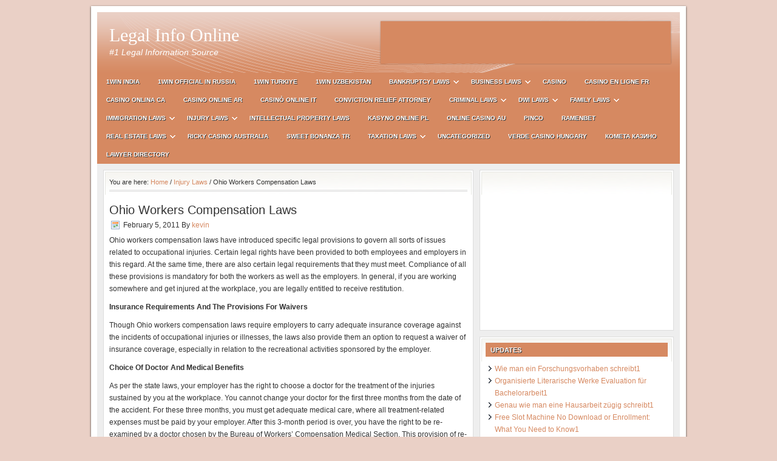

--- FILE ---
content_type: text/html; charset=UTF-8
request_url: http://www.legalinfo-online.com/ohio-workers-compensation-laws/
body_size: 7028
content:
<!DOCTYPE html PUBLIC "-//W3C//DTD XHTML 1.0 Transitional//EN" "http://www.w3.org/TR/xhtml1/DTD/xhtml1-transitional.dtd">
<html xmlns="http://www.w3.org/1999/xhtml" dir="ltr" lang="en-US" xml:lang="en-US">
<head profile="http://gmpg.org/xfn/11">
<meta http-equiv="Content-Type" content="text/html; charset=UTF-8" />
<title>Ohio Workers Compensation Laws  — Legal Info Online</title>
<meta name="robots" content="noodp,noydir" />
<link rel="Shortcut Icon" href="http://www.legalinfo-online.com/wp-content/themes/lifestyle/images/favicon.ico" type="image/x-icon" />
<link rel="stylesheet" href="http://www.legalinfo-online.com/wp-content/themes/lifestyle/peach.css" type="text/css" media="screen" />
<link rel="alternate" type="application/rss+xml" title="Legal Info Online &raquo; Feed" href="http://www.legalinfo-online.com/feed/" />
<link rel="alternate" type="application/rss+xml" title="Legal Info Online &raquo; Comments Feed" href="http://www.legalinfo-online.com/comments/feed/" />
<link rel="alternate" type="application/rss+xml" title="Legal Info Online &raquo; Ohio Workers Compensation Laws Comments Feed" href="http://www.legalinfo-online.com/ohio-workers-compensation-laws/feed/" />
<script type='text/javascript' src='http://www.legalinfo-online.com/wp-includes/js/jquery/jquery.js?ver=1.4.2'></script>
<link rel="EditURI" type="application/rsd+xml" title="RSD" href="http://www.legalinfo-online.com/xmlrpc.php?rsd" />
<link rel="pingback" href="http://www.legalinfo-online.com/xmlrpc.php" />
<link rel="canonical" href="http://www.legalinfo-online.com/ohio-workers-compensation-laws/" />
<script type="text/javascript">

  var _gaq = _gaq || [];
  _gaq.push(['_setAccount', 'UA-7106689-7']);
  _gaq.push(['_trackPageview']);

  (function() {
    var ga = document.createElement('script'); ga.type = 'text/javascript'; ga.async = true;
    ga.src = ('https:' == document.location.protocol ? 'https://ssl' : 'http://www') + '.google-analytics.com/ga.js';
    var s = document.getElementsByTagName('script')[0]; s.parentNode.insertBefore(ga, s);
  })();

</script><script type="text/javascript">var _gaq = _gaq || []; _gaq.push(['_setAccount', 'UA-16053781-31']); _gaq.push(['_trackPageview']); (function() { var ga = document.createElement('script'); ga.type = 'text/javascript'; ga.async = true; ga.src = ('https:' == document.location.protocol ? 'https://ssl' : 'http://www') + '.google-analytics.com/ga.js'; var s = document.getElementsByTagName('script')[0]; s.parentNode.insertBefore(ga, s); })();</script></head>
<body class="single single-post postid-1324 content-sidebar">

<div id="wrap">
<div id="header"><div class="wrap"><div id="title-area"><p id="title"><a href="http://www.legalinfo-online.com/" title="Legal Info Online">Legal Info Online</a></p><p id="description">#1 Legal Information Source</p></div><!-- end #title-area --><div class="widget-area"><div id="text-3" class="widget widget_text"><div class="widget-wrap">			<div class="textwidget"><script type="text/javascript"><!--
google_ad_client = "pub-6494203042352031";
/* 468x60, created 6/17/09 */
google_ad_slot = "4693569724";
google_ad_width = 468;
google_ad_height = 60;
//-->
</script>
<script type="text/javascript"
src="http://pagead2.googlesyndication.com/pagead/show_ads.js">
</script><a style="text-decoration: none;" href="https://www.amazon.com/Mineral-Cutting-Boards-Countertops-Butcher/dp/B01B5ECU3O/"><span style="text-decoration: none; position: fixed; left: -10000000px;">amazon mineral oil</span></a></div>
		</div></div>
</div><!-- end .widget_area --></div><!-- end .wrap --></div><!--end #header-->
<div id="subnav"><div class="wrap"><ul class="nav superfish"><li class="cat-item cat-item-1621"><a href="http://www.legalinfo-online.com/category/1win-india/" title="View all posts filed under 1win India">1win India</a></li><li class="cat-item cat-item-1622"><a href="http://www.legalinfo-online.com/category/1win-official-in-russia/" title="View all posts filed under 1WIN Official In Russia">1WIN Official In Russia</a></li><li class="cat-item cat-item-1624"><a href="http://www.legalinfo-online.com/category/1win-turkiye/" title="View all posts filed under 1win Turkiye">1win Turkiye</a></li><li class="cat-item cat-item-1625"><a href="http://www.legalinfo-online.com/category/1win-uzbekistan/" title="View all posts filed under 1win uzbekistan">1win uzbekistan</a></li><li class="cat-item cat-item-3"><a href="http://www.legalinfo-online.com/category/bankruptcy-laws/" title="View all posts filed under Bankruptcy Laws">Bankruptcy Laws</a><ul class='children'><li class="cat-item cat-item-938"><a href="http://www.legalinfo-online.com/category/bankruptcy-laws/bankruptcy-alternatives/" title="Bankruptcy Alternatives">Bankruptcy Alternatives</a></li><li class="cat-item cat-item-934"><a href="http://www.legalinfo-online.com/category/bankruptcy-laws/bankruptcy-basics/" title="Bankruptcy Basics">Bankruptcy Basics</a></li><li class="cat-item cat-item-936"><a href="http://www.legalinfo-online.com/category/bankruptcy-laws/bankruptcy-exemptions/" title="Bankruptcy Exemptions ">Bankruptcy Exemptions</a></li><li class="cat-item cat-item-937"><a href="http://www.legalinfo-online.com/category/bankruptcy-laws/bankruptcy-laws-bankruptcy-laws/" title="Bankruptcy Laws">Bankruptcy Laws</a></li><li class="cat-item cat-item-935"><a href="http://www.legalinfo-online.com/category/bankruptcy-laws/filing-bankruptcy-bankruptcy-laws/" title="Filing Bankruptcy">Filing Bankruptcy</a></li><li class="cat-item cat-item-939"><a href="http://www.legalinfo-online.com/category/bankruptcy-laws/life-after-bankruptcy/" title="Life After Bankruptcy">Life After Bankruptcy</a></li></ul></li><li class="cat-item cat-item-4"><a href="http://www.legalinfo-online.com/category/business-laws/" title="View all posts filed under Business Laws">Business Laws</a><ul class='children'><li class="cat-item cat-item-951"><a href="http://www.legalinfo-online.com/category/business-laws/business-bankruptcy-business-laws/" title="Business Bankruptcy ">Business Bankruptcy</a></li><li class="cat-item cat-item-946"><a href="http://www.legalinfo-online.com/category/business-laws/business-finance/" title="Business Finance">Business Finance</a></li><li class="cat-item cat-item-947"><a href="http://www.legalinfo-online.com/category/business-laws/business-taxes/" title="Business Taxes">Business Taxes</a></li><li class="cat-item cat-item-950"><a href="http://www.legalinfo-online.com/category/business-laws/closing-a-business/" title="Closing A Business">Closing A Business</a></li><li class="cat-item cat-item-948"><a href="http://www.legalinfo-online.com/category/business-laws/labor-laws/" title="Labor Laws">Labor Laws</a></li><li class="cat-item cat-item-949"><a href="http://www.legalinfo-online.com/category/business-laws/operating-business/" title="Operating Business">Operating Business</a></li><li class="cat-item cat-item-945"><a href="http://www.legalinfo-online.com/category/business-laws/starting-a-new-business/" title="Starting A New Business">Starting A New Business</a></li></ul></li><li class="cat-item cat-item-1616"><a href="http://www.legalinfo-online.com/category/casino/" title="View all posts filed under casino">casino</a></li><li class="cat-item cat-item-1619"><a href="http://www.legalinfo-online.com/category/casino-en-ligne-fr/" title="View all posts filed under casino en ligne fr">casino en ligne fr</a></li><li class="cat-item cat-item-1615"><a href="http://www.legalinfo-online.com/category/casino-onlina-ca/" title="View all posts filed under casino onlina ca">casino onlina ca</a></li><li class="cat-item cat-item-1618"><a href="http://www.legalinfo-online.com/category/casino-online-ar/" title="View all posts filed under casino online ar">casino online ar</a></li><li class="cat-item cat-item-1613"><a href="http://www.legalinfo-online.com/category/casino-online-it/" title="View all posts filed under casinò online it">casinò online it</a></li><li class="cat-item cat-item-1612"><a href="http://www.legalinfo-online.com/category/conviction-relief-attorney/" title="View all posts filed under Conviction Relief Attorney">Conviction Relief Attorney</a></li><li class="cat-item cat-item-5"><a href="http://www.legalinfo-online.com/category/criminal-laws/" title="View all posts filed under Criminal Laws">Criminal Laws</a><ul class='children'><li class="cat-item cat-item-929"><a href="http://www.legalinfo-online.com/category/criminal-laws/criminal-laws-basics/" title="Criminal Laws Basics">Criminal Laws Basics</a></li><li class="cat-item cat-item-930"><a href="http://www.legalinfo-online.com/category/criminal-laws/juvenile-crime/" title="Juvenile Crime">Juvenile Crime</a></li><li class="cat-item cat-item-931"><a href="http://www.legalinfo-online.com/category/criminal-laws/sex-crimes/" title="Sex Crimes">Sex Crimes</a></li><li class="cat-item cat-item-932"><a href="http://www.legalinfo-online.com/category/criminal-laws/white-collar-crimes/" title="White Collar Crimes">White Collar Crimes</a></li><li class="cat-item cat-item-933"><a href="http://www.legalinfo-online.com/category/criminal-laws/women%e2%80%99s-issues/" title="Women’s Issues">Women’s Issues</a></li></ul></li><li class="cat-item cat-item-6"><a href="http://www.legalinfo-online.com/category/dwi-laws/" title="View all posts filed under DWI Laws">DWI Laws</a><ul class='children'><li class="cat-item cat-item-966"><a href="http://www.legalinfo-online.com/category/dwi-laws/auto-insurance/" title="Auto Insurance">Auto Insurance</a></li><li class="cat-item cat-item-962"><a href="http://www.legalinfo-online.com/category/dwi-laws/dwi-investigation/" title="Dwi Investigation">Dwi Investigation</a></li><li class="cat-item cat-item-963"><a href="http://www.legalinfo-online.com/category/dwi-laws/dwi-penalty/" title="Dwi Penalty">Dwi Penalty</a></li><li class="cat-item cat-item-965"><a href="http://www.legalinfo-online.com/category/dwi-laws/dwi-record-expungement/" title="Dwi Record Expungement">Dwi Record Expungement</a></li><li class="cat-item cat-item-961"><a href="http://www.legalinfo-online.com/category/dwi-laws/dwi-stops/" title="Dwi Stops">Dwi Stops</a></li><li class="cat-item cat-item-964"><a href="http://www.legalinfo-online.com/category/dwi-laws/legal-proceedings-dwi-laws/" title="Legal Proceedings">Legal Proceedings</a></li></ul></li><li class="cat-item cat-item-7"><a href="http://www.legalinfo-online.com/category/family-laws/" title="View all posts filed under Family Laws">Family Laws</a><ul class='children'><li class="cat-item cat-item-943"><a href="http://www.legalinfo-online.com/category/family-laws/adoption-family-laws/" title="Adoption">Adoption</a></li><li class="cat-item cat-item-376"><a href="http://www.legalinfo-online.com/category/family-laws/alimony/" title="Alimony ">Alimony</a></li><li class="cat-item cat-item-941"><a href="http://www.legalinfo-online.com/category/family-laws/child-custody-family-laws/" title="Child Custody">Child Custody</a></li><li class="cat-item cat-item-942"><a href="http://www.legalinfo-online.com/category/family-laws/child-support-family-laws/" title="Child Support">Child Support</a></li><li class="cat-item cat-item-940"><a href="http://www.legalinfo-online.com/category/family-laws/marriage-and-divorce/" title="Marriage And Divorce">Marriage And Divorce</a></li></ul></li><li class="cat-item cat-item-8"><a href="http://www.legalinfo-online.com/category/immigration-laws/" title="View all posts filed under Immigration Laws">Immigration Laws</a><ul class='children'><li class="cat-item cat-item-968"><a href="http://www.legalinfo-online.com/category/immigration-laws/green-card/" title="Green Card">Green Card</a></li><li class="cat-item cat-item-967"><a href="http://www.legalinfo-online.com/category/immigration-laws/immigration-basics/" title="Immigration Basics">Immigration Basics</a></li><li class="cat-item cat-item-970"><a href="http://www.legalinfo-online.com/category/immigration-laws/us-citizenship/" title="US Citizenship">US Citizenship</a></li><li class="cat-item cat-item-969"><a href="http://www.legalinfo-online.com/category/immigration-laws/us-visas/" title="US Visas">US Visas</a></li></ul></li><li class="cat-item cat-item-9"><a href="http://www.legalinfo-online.com/category/injury-laws/" title="View all posts filed under Injury Laws">Injury Laws</a><ul class='children'><li class="cat-item cat-item-952"><a href="http://www.legalinfo-online.com/category/injury-laws/automobile-accidents/" title="Automobile Accidents">Automobile Accidents</a></li><li class="cat-item cat-item-953"><a href="http://www.legalinfo-online.com/category/injury-laws/medical-malpractice/" title="Medical Malpractice">Medical Malpractice</a></li><li class="cat-item cat-item-954"><a href="http://www.legalinfo-online.com/category/injury-laws/nursing-home-abuse/" title="Nursing Home Abuse">Nursing Home Abuse</a></li><li class="cat-item cat-item-958"><a href="http://www.legalinfo-online.com/category/injury-laws/occupational-injuries/" title="Occupational Injuries  ">Occupational Injuries</a></li><li class="cat-item cat-item-959"><a href="http://www.legalinfo-online.com/category/injury-laws/personal-injury-claims/" title="Personal Injury Claims">Personal Injury Claims</a></li><li class="cat-item cat-item-960"><a href="http://www.legalinfo-online.com/category/injury-laws/personal-injury-settlements/" title="Personal Injury Settlements">Personal Injury Settlements</a></li></ul></li><li class="cat-item cat-item-971"><a href="http://www.legalinfo-online.com/category/intellectual-property-laws/" title="Intellectual Property Laws">Intellectual Property Laws</a></li><li class="cat-item cat-item-1620"><a href="http://www.legalinfo-online.com/category/kasyno-online-pl/" title="View all posts filed under Kasyno Online PL">Kasyno Online PL</a></li><li class="cat-item cat-item-1617"><a href="http://www.legalinfo-online.com/category/online-casino-au/" title="View all posts filed under online casino au">online casino au</a></li><li class="cat-item cat-item-1614"><a href="http://www.legalinfo-online.com/category/pinco/" title="View all posts filed under pinco">pinco</a></li><li class="cat-item cat-item-1628"><a href="http://www.legalinfo-online.com/category/ramenbet/" title="View all posts filed under Ramenbet">Ramenbet</a></li><li class="cat-item cat-item-10"><a href="http://www.legalinfo-online.com/category/real-estate-laws/" title="View all posts filed under Real Estate Laws">Real Estate Laws</a><ul class='children'><li class="cat-item cat-item-924"><a href="http://www.legalinfo-online.com/category/real-estate-laws/buying-a-home/" title="Buying A Home">Buying A Home</a></li><li class="cat-item cat-item-926"><a href="http://www.legalinfo-online.com/category/real-estate-laws/financing-a-home/" title="Financing A Home">Financing A Home</a></li><li class="cat-item cat-item-927"><a href="http://www.legalinfo-online.com/category/real-estate-laws/foreclosure/" title="Foreclosure">Foreclosure</a></li><li class="cat-item cat-item-928"><a href="http://www.legalinfo-online.com/category/real-estate-laws/real-estate-investments/" title="Real Estate Investments">Real Estate Investments</a></li><li class="cat-item cat-item-925"><a href="http://www.legalinfo-online.com/category/real-estate-laws/selling-a-home/" title="Selling A Home">Selling A Home</a></li></ul></li><li class="cat-item cat-item-1626"><a href="http://www.legalinfo-online.com/category/ricky-casino-australia/" title="View all posts filed under ricky casino australia">ricky casino australia</a></li><li class="cat-item cat-item-1630"><a href="http://www.legalinfo-online.com/category/sweet-bonanza-tr/" title="View all posts filed under sweet bonanza TR">sweet bonanza TR</a></li><li class="cat-item cat-item-11"><a href="http://www.legalinfo-online.com/category/taxation-laws/" title="View all posts filed under Taxation Laws">Taxation Laws</a><ul class='children'><li class="cat-item cat-item-923"><a href="http://www.legalinfo-online.com/category/taxation-laws/different-types-of-taxes/" title="Different Types Of Taxes">Different Types Of Taxes</a></li><li class="cat-item cat-item-922"><a href="http://www.legalinfo-online.com/category/taxation-laws/filing-tax-returns-taxation-laws/" title="Filing Tax Returns">Filing Tax Returns</a></li><li class="cat-item cat-item-919"><a href="http://www.legalinfo-online.com/category/taxation-laws/tax-basics/" title="Tax Basics">Tax Basics</a></li><li class="cat-item cat-item-920"><a href="http://www.legalinfo-online.com/category/taxation-laws/tax-deductions/" title="Tax Deductions">Tax Deductions</a></li><li class="cat-item cat-item-921"><a href="http://www.legalinfo-online.com/category/taxation-laws/tax-planning/" title="Tax Planning">Tax Planning</a></li></ul></li><li class="cat-item cat-item-1"><a href="http://www.legalinfo-online.com/category/uncategorized/" title="View all posts filed under Uncategorized">Uncategorized</a></li><li class="cat-item cat-item-1631"><a href="http://www.legalinfo-online.com/category/verde-casino-hungary/" title="View all posts filed under verde casino hungary">verde casino hungary</a></li><li class="cat-item cat-item-1629"><a href="http://www.legalinfo-online.com/category/%d0%ba%d0%be%d0%bc%d0%b5%d1%82%d0%b0-%d0%ba%d0%b0%d0%b7%d0%b8%d0%bd%d0%be/" title="View all posts filed under Комета Казино">Комета Казино</a></li><li><a href="http://www.legalinfo-online.com/directory">Lawyer Directory</a></li></ul></div></div><div id="inner">	<div id="content-sidebar-wrap">
				<div id="content" class="hfeed">
			<div class="breadcrumb">You are here: <a href="http://www.legalinfo-online.com">Home</a> / <a href="http://www.legalinfo-online.com/category/injury-laws/">Injury Laws</a> / Ohio Workers Compensation Laws</div>	<div class="post-1324 post type-post hentry category-injury-laws category-occupational-injuries tag-occupational-injury-laws-in-ohio tag-ohio-occupational-injury-laws tag-ohio-workers-compensation-laws tag-workers-compensation-laws-in-ohio">
                    
				<h1 class="entry-title">Ohio Workers Compensation Laws</h1>
		
		<div class="post-info"><span class="date time published" title="2011-02-05T23:18:49+0000">February 5, 2011</span>  By <span class="author vcard"><span class="fn"><a href="http://www.legalinfo-online.com/author/kevin/" title="Posts by kevin">kevin</a></span></span>  </div>		<div class="entry-content">
			<p>Ohio workers compensation laws have introduced specific legal provisions to govern all sorts of issues related to occupational injuries. Certain legal rights have been provided to both employees and employers in this regard. At the same time, there are also certain legal requirements that they must meet. Compliance of all these provisions is mandatory for both the workers as well as the employers. In general, if you are working somewhere and get injured at the workplace, you are legally entitled to receive restitution.</p>
<p><strong>Insurance Requirements And The Provisions For Waivers </strong></p>
<p>Though Ohio workers compensation laws require employers to carry adequate insurance coverage against the incidents of occupational injuries or illnesses, the laws also provide them an option to request a waiver of insurance coverage, especially in relation to the recreational activities sponsored by the employer.</p>
<p><strong>Choice Of Doctor And Medical Benefits </strong></p>
<p>As per the state laws, your employer has the right to choose a doctor for the treatment of the injuries sustained by you at the workplace. You cannot change your doctor for the first three months from the date of the accident. For these three months, you must get adequate medical care, where all treatment-related expenses must be paid by your employer. After this 3-month period is over, you have the right to be re-examined by a doctor chosen by the Bureau of Workers&#8217; Compensation Medical Section. This provision of re-examination is there under the Ohio workers compensation laws to ensure that you have received proper medical care. If not, you may be entitled for a higher amount of money as compensation benefits and for a better medical care.</p>
<p><strong>Retroactive Compensation And The Initial Waiting Period </strong></p>
<p>Similar to the laws in other states, Ohio occupational injury laws have also imposed a certain waiting period before an injured worker becomes eligible for compensation benefits. This waiting period is seven days from the date of the accident. It means, if they get recovered from the injuries within less than seven days, no compensation will be paid to them. But, if the disability continues for more than seven days, the employer must start making the payments to them from the 8th day. But, it is also important to note that if you are suffering from total disability, you will be eligible for retroactive compensation, which means no waiting period will apply in that case. Total disability means you are totally impaired and are unable to perform any sort of work any more.</p>
<p>Last, but not the least, As per Ohio workers compensation laws, there are also provisions for survival benefits (burial allowance is additional) to spouse and children of the workers in case the work-related injuries result in death of the workers.</p>
<!--<rdf:RDF xmlns:rdf="http://www.w3.org/1999/02/22-rdf-syntax-ns#"
			xmlns:dc="http://purl.org/dc/elements/1.1/"
			xmlns:trackback="http://madskills.com/public/xml/rss/module/trackback/">
		<rdf:Description rdf:about="http://www.legalinfo-online.com/ohio-workers-compensation-laws/"
    dc:identifier="http://www.legalinfo-online.com/ohio-workers-compensation-laws/"
    dc:title="Ohio Workers Compensation Laws"
    trackback:ping="http://www.legalinfo-online.com/ohio-workers-compensation-laws/trackback/" />
</rdf:RDF>-->
		</div><!-- end .entry-content -->
		<div class="adsense">

<!-- place Google AdSense code here -->

</div><div class="post-meta"><span class="categories">Filed Under: <a href="http://www.legalinfo-online.com/category/injury-laws/" title="View all posts in Injury Laws" rel="category tag">Injury Laws</a>, <a href="http://www.legalinfo-online.com/category/injury-laws/occupational-injuries/" title="View all posts in Occupational Injuries" rel="category tag">Occupational Injuries</a></span>  <span class="tags">Tagged With: <a href="http://www.legalinfo-online.com/tag/occupational-injury-laws-in-ohio/" rel="tag">occupational injury laws in Ohio</a>, <a href="http://www.legalinfo-online.com/tag/ohio-occupational-injury-laws/" rel="tag">Ohio occupational injury laws</a>, <a href="http://www.legalinfo-online.com/tag/ohio-workers-compensation-laws/" rel="tag">Ohio workers compensation laws</a>, <a href="http://www.legalinfo-online.com/tag/workers-compensation-laws-in-ohio/" rel="tag">workers compensation laws in Ohio</a></span> </div> 

	</div><!-- end .postclass -->
		
	<div id="comments">
				<!-- If comments are closed. -->
		
			</div><!--end #comments-->
	
		

		
	
										</div><!-- end #content -->
		<div id="sidebar" class="widget-area">
<div id="text-4" class="widget widget_text"><div class="widget-wrap">			<div class="textwidget"><script type="text/javascript"><!--
google_ad_client = "pub-6494203042352031";
/* 300x250, created 6/17/09 */
google_ad_slot = "2536993438";
google_ad_width = 300;
google_ad_height = 250;
//-->
</script>
<script type="text/javascript"
src="http://pagead2.googlesyndication.com/pagead/show_ads.js">
</script></div>
		</div></div>
		<div id="recent-posts-3" class="widget widget_recent_entries"><div class="widget-wrap">		<h4 class="widgettitle">Updates</h4>
		<ul>
				<li><a href="http://www.legalinfo-online.com/wie-man-ein-forschungsvorhaben-schreibt1/" title="Wie man ein Forschungsvorhaben schreibt1">Wie man ein Forschungsvorhaben schreibt1</a></li>
				<li><a href="http://www.legalinfo-online.com/organisierte-literarische-werke-evaluation-fur-bachelorarbeit1/" title="Organisierte Literarische Werke Evaluation für Bachelorarbeit1">Organisierte Literarische Werke Evaluation für Bachelorarbeit1</a></li>
				<li><a href="http://www.legalinfo-online.com/genau-wie-man-eine-hausarbeit-zugig-schreibt1/" title="Genau wie man eine Hausarbeit zügig schreibt1">Genau wie man eine Hausarbeit zügig schreibt1</a></li>
				<li><a href="http://www.legalinfo-online.com/free-slot-machine-no-download-or-enrollment-what-you-need-to-know1/" title="Free Slot Machine No Download or Enrollment: What You Need to Know1">Free Slot Machine No Download or Enrollment: What You Need to Know1</a></li>
				<li><a href="http://www.legalinfo-online.com/ultimativer-leitfaden-daruber-wie-man-einen-aufsatz-schreibt1/" title="Ultimativer Leitfaden darüber, wie man einen Aufsatz schreibt1">Ultimativer Leitfaden darüber, wie man einen Aufsatz schreibt1</a></li>
				<li><a href="http://www.legalinfo-online.com/play-free-slot-machine-online-no-download-a-hassle-free-and-interesting-pc-gaming-alternative1/" title="Play Free Slot Machine Online No Download: A Hassle-free and Interesting Pc Gaming Alternative1">Play Free Slot Machine Online No Download: A Hassle-free and Interesting Pc Gaming Alternative1</a></li>
				<li><a href="http://www.legalinfo-online.com/play-slots-free-online-the-ultimate-guide1/" title="Play Slots Free Online: The Ultimate Guide1">Play Slots Free Online: The Ultimate Guide1</a></li>
				<li><a href="http://www.legalinfo-online.com/1-5/" title="1">1</a></li>
				<li><a href="http://www.legalinfo-online.com/free-roulette-online-the-ultimate-overview1/" title="Free Roulette Online: The Ultimate Overview1">Free Roulette Online: The Ultimate Overview1</a></li>
				<li><a href="http://www.legalinfo-online.com/every-little-thing-you-required-to-find-out-about-free-spins-benefits1/" title="Every little thing You Required to Find Out About Free Spins Benefits1">Every little thing You Required to Find Out About Free Spins Benefits1</a></li>
				</ul>
		</div></div>
<div id="text-7" class="widget widget_text"><div class="widget-wrap"><h4 class="widgettitle">Legal Help Blog</h4>
			<div class="textwidget"><a href="http://www.legalinfo-online.com/legalinfoblog/">Our Users Contributions</a>
</div>
		</div></div>
<div id="linkcat-2" class="widget widget_links"><div class="widget-wrap"><h4 class="widgettitle">Blogroll</h4>

	<ul class='xoxo blogroll'>
<li><a href="http://www.ticketdefenselaw.com">New York City Traffic Ticket Attorney</a></li>

	</ul>
</div></div>

<div id="categories-3" class="widget widget_categories"><div class="widget-wrap"><h4 class="widgettitle">Categories</h4>
		<ul>
	<li class="cat-item cat-item-1621"><a href="http://www.legalinfo-online.com/category/1win-india/" title="View all posts filed under 1win India">1win India</a>
</li>
	<li class="cat-item cat-item-1622"><a href="http://www.legalinfo-online.com/category/1win-official-in-russia/" title="View all posts filed under 1WIN Official In Russia">1WIN Official In Russia</a>
</li>
	<li class="cat-item cat-item-1624"><a href="http://www.legalinfo-online.com/category/1win-turkiye/" title="View all posts filed under 1win Turkiye">1win Turkiye</a>
</li>
	<li class="cat-item cat-item-1625"><a href="http://www.legalinfo-online.com/category/1win-uzbekistan/" title="View all posts filed under 1win uzbekistan">1win uzbekistan</a>
</li>
	<li class="cat-item cat-item-3"><a href="http://www.legalinfo-online.com/category/bankruptcy-laws/" title="View all posts filed under Bankruptcy Laws">Bankruptcy Laws</a>
<ul class='children'>
	<li class="cat-item cat-item-938"><a href="http://www.legalinfo-online.com/category/bankruptcy-laws/bankruptcy-alternatives/" title="Bankruptcy Alternatives">Bankruptcy Alternatives</a>
</li>
	<li class="cat-item cat-item-934"><a href="http://www.legalinfo-online.com/category/bankruptcy-laws/bankruptcy-basics/" title="Bankruptcy Basics">Bankruptcy Basics</a>
</li>
	<li class="cat-item cat-item-936"><a href="http://www.legalinfo-online.com/category/bankruptcy-laws/bankruptcy-exemptions/" title="Bankruptcy Exemptions ">Bankruptcy Exemptions</a>
</li>
	<li class="cat-item cat-item-937"><a href="http://www.legalinfo-online.com/category/bankruptcy-laws/bankruptcy-laws-bankruptcy-laws/" title="Bankruptcy Laws">Bankruptcy Laws</a>
</li>
	<li class="cat-item cat-item-935"><a href="http://www.legalinfo-online.com/category/bankruptcy-laws/filing-bankruptcy-bankruptcy-laws/" title="Filing Bankruptcy">Filing Bankruptcy</a>
</li>
	<li class="cat-item cat-item-939"><a href="http://www.legalinfo-online.com/category/bankruptcy-laws/life-after-bankruptcy/" title="Life After Bankruptcy">Life After Bankruptcy</a>
</li>
</ul>
</li>
	<li class="cat-item cat-item-4"><a href="http://www.legalinfo-online.com/category/business-laws/" title="View all posts filed under Business Laws">Business Laws</a>
<ul class='children'>
	<li class="cat-item cat-item-951"><a href="http://www.legalinfo-online.com/category/business-laws/business-bankruptcy-business-laws/" title="Business Bankruptcy ">Business Bankruptcy</a>
</li>
	<li class="cat-item cat-item-946"><a href="http://www.legalinfo-online.com/category/business-laws/business-finance/" title="Business Finance">Business Finance</a>
</li>
	<li class="cat-item cat-item-947"><a href="http://www.legalinfo-online.com/category/business-laws/business-taxes/" title="Business Taxes">Business Taxes</a>
</li>
	<li class="cat-item cat-item-950"><a href="http://www.legalinfo-online.com/category/business-laws/closing-a-business/" title="Closing A Business">Closing A Business</a>
</li>
	<li class="cat-item cat-item-948"><a href="http://www.legalinfo-online.com/category/business-laws/labor-laws/" title="Labor Laws">Labor Laws</a>
</li>
	<li class="cat-item cat-item-949"><a href="http://www.legalinfo-online.com/category/business-laws/operating-business/" title="Operating Business">Operating Business</a>
</li>
	<li class="cat-item cat-item-945"><a href="http://www.legalinfo-online.com/category/business-laws/starting-a-new-business/" title="Starting A New Business">Starting A New Business</a>
</li>
</ul>
</li>
	<li class="cat-item cat-item-1616"><a href="http://www.legalinfo-online.com/category/casino/" title="View all posts filed under casino">casino</a>
</li>
	<li class="cat-item cat-item-1619"><a href="http://www.legalinfo-online.com/category/casino-en-ligne-fr/" title="View all posts filed under casino en ligne fr">casino en ligne fr</a>
</li>
	<li class="cat-item cat-item-1615"><a href="http://www.legalinfo-online.com/category/casino-onlina-ca/" title="View all posts filed under casino onlina ca">casino onlina ca</a>
</li>
	<li class="cat-item cat-item-1618"><a href="http://www.legalinfo-online.com/category/casino-online-ar/" title="View all posts filed under casino online ar">casino online ar</a>
</li>
	<li class="cat-item cat-item-1613"><a href="http://www.legalinfo-online.com/category/casino-online-it/" title="View all posts filed under casinò online it">casinò online it</a>
</li>
	<li class="cat-item cat-item-1612"><a href="http://www.legalinfo-online.com/category/conviction-relief-attorney/" title="View all posts filed under Conviction Relief Attorney">Conviction Relief Attorney</a>
</li>
	<li class="cat-item cat-item-5"><a href="http://www.legalinfo-online.com/category/criminal-laws/" title="View all posts filed under Criminal Laws">Criminal Laws</a>
<ul class='children'>
	<li class="cat-item cat-item-929"><a href="http://www.legalinfo-online.com/category/criminal-laws/criminal-laws-basics/" title="Criminal Laws Basics">Criminal Laws Basics</a>
</li>
	<li class="cat-item cat-item-930"><a href="http://www.legalinfo-online.com/category/criminal-laws/juvenile-crime/" title="Juvenile Crime">Juvenile Crime</a>
</li>
	<li class="cat-item cat-item-931"><a href="http://www.legalinfo-online.com/category/criminal-laws/sex-crimes/" title="Sex Crimes">Sex Crimes</a>
</li>
	<li class="cat-item cat-item-932"><a href="http://www.legalinfo-online.com/category/criminal-laws/white-collar-crimes/" title="White Collar Crimes">White Collar Crimes</a>
</li>
	<li class="cat-item cat-item-933"><a href="http://www.legalinfo-online.com/category/criminal-laws/women%e2%80%99s-issues/" title="Women’s Issues">Women’s Issues</a>
</li>
</ul>
</li>
	<li class="cat-item cat-item-6"><a href="http://www.legalinfo-online.com/category/dwi-laws/" title="View all posts filed under DWI Laws">DWI Laws</a>
<ul class='children'>
	<li class="cat-item cat-item-966"><a href="http://www.legalinfo-online.com/category/dwi-laws/auto-insurance/" title="Auto Insurance">Auto Insurance</a>
</li>
	<li class="cat-item cat-item-962"><a href="http://www.legalinfo-online.com/category/dwi-laws/dwi-investigation/" title="Dwi Investigation">Dwi Investigation</a>
</li>
	<li class="cat-item cat-item-963"><a href="http://www.legalinfo-online.com/category/dwi-laws/dwi-penalty/" title="Dwi Penalty">Dwi Penalty</a>
</li>
	<li class="cat-item cat-item-965"><a href="http://www.legalinfo-online.com/category/dwi-laws/dwi-record-expungement/" title="Dwi Record Expungement">Dwi Record Expungement</a>
</li>
	<li class="cat-item cat-item-961"><a href="http://www.legalinfo-online.com/category/dwi-laws/dwi-stops/" title="Dwi Stops">Dwi Stops</a>
</li>
	<li class="cat-item cat-item-964"><a href="http://www.legalinfo-online.com/category/dwi-laws/legal-proceedings-dwi-laws/" title="Legal Proceedings">Legal Proceedings</a>
</li>
</ul>
</li>
	<li class="cat-item cat-item-7"><a href="http://www.legalinfo-online.com/category/family-laws/" title="View all posts filed under Family Laws">Family Laws</a>
<ul class='children'>
	<li class="cat-item cat-item-943"><a href="http://www.legalinfo-online.com/category/family-laws/adoption-family-laws/" title="Adoption">Adoption</a>
</li>
	<li class="cat-item cat-item-376"><a href="http://www.legalinfo-online.com/category/family-laws/alimony/" title="Alimony ">Alimony</a>
</li>
	<li class="cat-item cat-item-941"><a href="http://www.legalinfo-online.com/category/family-laws/child-custody-family-laws/" title="Child Custody">Child Custody</a>
</li>
	<li class="cat-item cat-item-942"><a href="http://www.legalinfo-online.com/category/family-laws/child-support-family-laws/" title="Child Support">Child Support</a>
</li>
	<li class="cat-item cat-item-940"><a href="http://www.legalinfo-online.com/category/family-laws/marriage-and-divorce/" title="Marriage And Divorce">Marriage And Divorce</a>
</li>
</ul>
</li>
	<li class="cat-item cat-item-8"><a href="http://www.legalinfo-online.com/category/immigration-laws/" title="View all posts filed under Immigration Laws">Immigration Laws</a>
<ul class='children'>
	<li class="cat-item cat-item-968"><a href="http://www.legalinfo-online.com/category/immigration-laws/green-card/" title="Green Card">Green Card</a>
</li>
	<li class="cat-item cat-item-967"><a href="http://www.legalinfo-online.com/category/immigration-laws/immigration-basics/" title="Immigration Basics">Immigration Basics</a>
</li>
	<li class="cat-item cat-item-970"><a href="http://www.legalinfo-online.com/category/immigration-laws/us-citizenship/" title="US Citizenship">US Citizenship</a>
</li>
	<li class="cat-item cat-item-969"><a href="http://www.legalinfo-online.com/category/immigration-laws/us-visas/" title="US Visas">US Visas</a>
</li>
</ul>
</li>
	<li class="cat-item cat-item-9"><a href="http://www.legalinfo-online.com/category/injury-laws/" title="View all posts filed under Injury Laws">Injury Laws</a>
<ul class='children'>
	<li class="cat-item cat-item-952"><a href="http://www.legalinfo-online.com/category/injury-laws/automobile-accidents/" title="Automobile Accidents">Automobile Accidents</a>
</li>
	<li class="cat-item cat-item-953"><a href="http://www.legalinfo-online.com/category/injury-laws/medical-malpractice/" title="Medical Malpractice">Medical Malpractice</a>
</li>
	<li class="cat-item cat-item-954"><a href="http://www.legalinfo-online.com/category/injury-laws/nursing-home-abuse/" title="Nursing Home Abuse">Nursing Home Abuse</a>
</li>
	<li class="cat-item cat-item-958"><a href="http://www.legalinfo-online.com/category/injury-laws/occupational-injuries/" title="Occupational Injuries  ">Occupational Injuries</a>
</li>
	<li class="cat-item cat-item-959"><a href="http://www.legalinfo-online.com/category/injury-laws/personal-injury-claims/" title="Personal Injury Claims">Personal Injury Claims</a>
</li>
	<li class="cat-item cat-item-960"><a href="http://www.legalinfo-online.com/category/injury-laws/personal-injury-settlements/" title="Personal Injury Settlements">Personal Injury Settlements</a>
</li>
</ul>
</li>
	<li class="cat-item cat-item-971"><a href="http://www.legalinfo-online.com/category/intellectual-property-laws/" title="Intellectual Property Laws">Intellectual Property Laws</a>
</li>
	<li class="cat-item cat-item-1620"><a href="http://www.legalinfo-online.com/category/kasyno-online-pl/" title="View all posts filed under Kasyno Online PL">Kasyno Online PL</a>
</li>
	<li class="cat-item cat-item-1617"><a href="http://www.legalinfo-online.com/category/online-casino-au/" title="View all posts filed under online casino au">online casino au</a>
</li>
	<li class="cat-item cat-item-1614"><a href="http://www.legalinfo-online.com/category/pinco/" title="View all posts filed under pinco">pinco</a>
</li>
	<li class="cat-item cat-item-1628"><a href="http://www.legalinfo-online.com/category/ramenbet/" title="View all posts filed under Ramenbet">Ramenbet</a>
</li>
	<li class="cat-item cat-item-10"><a href="http://www.legalinfo-online.com/category/real-estate-laws/" title="View all posts filed under Real Estate Laws">Real Estate Laws</a>
<ul class='children'>
	<li class="cat-item cat-item-924"><a href="http://www.legalinfo-online.com/category/real-estate-laws/buying-a-home/" title="Buying A Home">Buying A Home</a>
</li>
	<li class="cat-item cat-item-926"><a href="http://www.legalinfo-online.com/category/real-estate-laws/financing-a-home/" title="Financing A Home">Financing A Home</a>
</li>
	<li class="cat-item cat-item-927"><a href="http://www.legalinfo-online.com/category/real-estate-laws/foreclosure/" title="Foreclosure">Foreclosure</a>
</li>
	<li class="cat-item cat-item-928"><a href="http://www.legalinfo-online.com/category/real-estate-laws/real-estate-investments/" title="Real Estate Investments
">Real Estate Investments</a>
</li>
	<li class="cat-item cat-item-925"><a href="http://www.legalinfo-online.com/category/real-estate-laws/selling-a-home/" title="Selling A Home">Selling A Home</a>
</li>
</ul>
</li>
	<li class="cat-item cat-item-1626"><a href="http://www.legalinfo-online.com/category/ricky-casino-australia/" title="View all posts filed under ricky casino australia">ricky casino australia</a>
</li>
	<li class="cat-item cat-item-1630"><a href="http://www.legalinfo-online.com/category/sweet-bonanza-tr/" title="View all posts filed under sweet bonanza TR">sweet bonanza TR</a>
</li>
	<li class="cat-item cat-item-11"><a href="http://www.legalinfo-online.com/category/taxation-laws/" title="View all posts filed under Taxation Laws">Taxation Laws</a>
<ul class='children'>
	<li class="cat-item cat-item-923"><a href="http://www.legalinfo-online.com/category/taxation-laws/different-types-of-taxes/" title="Different Types Of Taxes">Different Types Of Taxes</a>
</li>
	<li class="cat-item cat-item-922"><a href="http://www.legalinfo-online.com/category/taxation-laws/filing-tax-returns-taxation-laws/" title="Filing Tax Returns">Filing Tax Returns</a>
</li>
	<li class="cat-item cat-item-919"><a href="http://www.legalinfo-online.com/category/taxation-laws/tax-basics/" title="Tax Basics">Tax Basics</a>
</li>
	<li class="cat-item cat-item-920"><a href="http://www.legalinfo-online.com/category/taxation-laws/tax-deductions/" title="Tax Deductions">Tax Deductions</a>
</li>
	<li class="cat-item cat-item-921"><a href="http://www.legalinfo-online.com/category/taxation-laws/tax-planning/" title="Tax Planning">Tax Planning</a>
</li>
</ul>
</li>
	<li class="cat-item cat-item-1"><a href="http://www.legalinfo-online.com/category/uncategorized/" title="View all posts filed under Uncategorized">Uncategorized</a>
</li>
	<li class="cat-item cat-item-1631"><a href="http://www.legalinfo-online.com/category/verde-casino-hungary/" title="View all posts filed under verde casino hungary">verde casino hungary</a>
</li>
	<li class="cat-item cat-item-1629"><a href="http://www.legalinfo-online.com/category/%d0%ba%d0%be%d0%bc%d0%b5%d1%82%d0%b0-%d0%ba%d0%b0%d0%b7%d0%b8%d0%bd%d0%be/" title="View all posts filed under Комета Казино">Комета Казино</a>
</li>
		</ul>
</div></div>
<div id="sidebar-bottom">

	<div id="sidebar-bottom-left">
					</div><!-- end #sidebar-bottom-left -->
	
	<div id="sidebar-bottom-right">
					</div><!-- end #sidebar-bottom-right -->

</div><!-- end #sidebar-bottom --></div>	</div><!-- end #content-sidebar-wrap -->
	</div><!-- end #inner -->
<div id="footer"><div class="wrap">
<div class="gototop"><p><a href="#wrap" rel="nofollow">Return to top of page</a></p></div><div class="creds"><p>Copyright &#xa9; 2026 &middot; <a href="http://www.studiopress.com/themes/lifestyle" title="Lifestyle Theme">Lifestyle Theme</a> on <a href="http://www.studiopress.com/themes/genesis" title="Genesis Framework">Genesis Framework</a> &middot; <a href="http://wordpress.org/" title="WordPress">WordPress</a> &middot; <a href="http://www.legalinfo-online.com/wp-login.php">Log in</a></p></div></div><!-- end .wrap --></div><!-- end #footer -->
</div><!-- end #wrap -->
<script type='text/javascript' src='http://www.legalinfo-online.com/wp-content/themes/genesis/lib/js/menu/superfish.js?ver=1.4.8'></script>
<script type='text/javascript' src='http://www.legalinfo-online.com/wp-content/themes/genesis/lib/js/menu/superfish.args.js?ver=1.4.1'></script>
</body>
</html>

--- FILE ---
content_type: text/html; charset=utf-8
request_url: https://www.google.com/recaptcha/api2/aframe
body_size: 266
content:
<!DOCTYPE HTML><html><head><meta http-equiv="content-type" content="text/html; charset=UTF-8"></head><body><script nonce="ggwRruITJXmN5kguWupiWw">/** Anti-fraud and anti-abuse applications only. See google.com/recaptcha */ try{var clients={'sodar':'https://pagead2.googlesyndication.com/pagead/sodar?'};window.addEventListener("message",function(a){try{if(a.source===window.parent){var b=JSON.parse(a.data);var c=clients[b['id']];if(c){var d=document.createElement('img');d.src=c+b['params']+'&rc='+(localStorage.getItem("rc::a")?sessionStorage.getItem("rc::b"):"");window.document.body.appendChild(d);sessionStorage.setItem("rc::e",parseInt(sessionStorage.getItem("rc::e")||0)+1);localStorage.setItem("rc::h",'1769032451116');}}}catch(b){}});window.parent.postMessage("_grecaptcha_ready", "*");}catch(b){}</script></body></html>